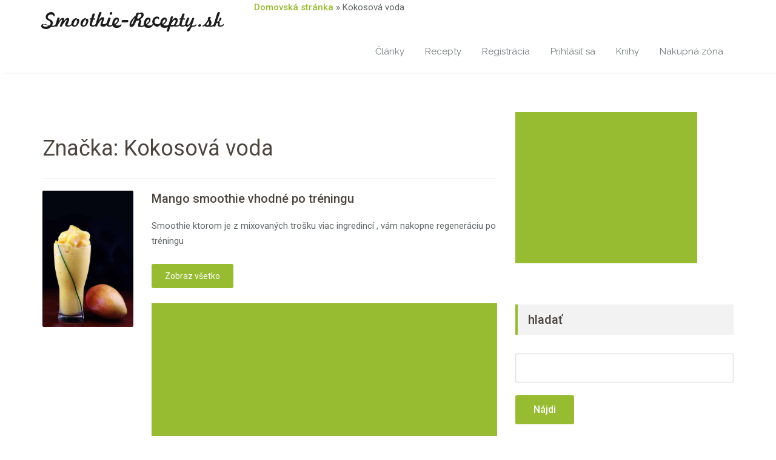

--- FILE ---
content_type: text/html; charset=UTF-8
request_url: http://smoothie-recepty.sk/tag/kokosova-voda/
body_size: 7406
content:
<!DOCTYPE html><html lang="sk-SK" prefix="og: http://ogp.me/ns#"><head><meta charset="UTF-8"><meta name="viewport" content="width=device-width, initial-scale=1"><meta http-equiv="x-ua-compatible" content="ie=edge"><link type="text/css" media="all" href="http://smoothie-recepty.sk/wp-content/cache/autoptimize/css/autoptimize_6fe051a55e9a199350f485e8308e4971.css" rel="stylesheet" /><link type="text/css" media="only screen and (max-width: 768px)" href="http://smoothie-recepty.sk/wp-content/cache/autoptimize/css/autoptimize_efe2656f47038664a811b0977189ae4b.css" rel="stylesheet" /><title>Kokosová voda - Smoothie-Recepty.sk</title> <script type="text/javascript">var bhittani_plugin_kksr_js = {"nonce":"fdbdec0a9d","grs":true,"ajaxurl":"http:\/\/smoothie-recepty.sk\/wp-admin\/admin-ajax.php","func":"kksr_ajax","msg":"Hodnotenie \u010dl\u00e1nku","fuelspeed":40,"thankyou":"Dakujeme za hodnotenie","error_msg":"An error occurred","tooltip":"1","tooltips":[{"tip":"","color":"#ffffff"},{"tip":"","color":"#ffffff"},{"tip":"","color":"#ffffff"},{"tip":"","color":"#ffffff"},{"tip":"","color":"#ffffff"}]};</script> <link rel="canonical" href="http://smoothie-recepty.sk/tag/kokosova-voda/" /><meta property="og:locale" content="sk_SK" /><meta property="og:type" content="object" /><meta property="og:title" content="Kokosová voda - Smoothie-Recepty.sk" /><meta property="og:url" content="http://smoothie-recepty.sk/tag/kokosova-voda/" /><meta property="og:site_name" content="Smoothie-Recepty.sk" /><meta name="twitter:card" content="summary" /><meta name="twitter:title" content="Kokosová voda - Smoothie-Recepty.sk" /><link rel='dns-prefetch' rel='nofollow' href='//fonts.googleapis.com' /><link rel='dns-prefetch' rel='nofollow' href='//s.w.org' /><link rel="alternate" type="application/rss+xml" title="RSS kanál: Smoothie-Recepty.sk &raquo;" href="http://smoothie-recepty.sk/feed/" /><link rel="alternate" type="application/rss+xml" title="RSS kanál komentárov webu Smoothie-Recepty.sk &raquo;" href="http://smoothie-recepty.sk/comments/feed/" /><link rel="alternate" type="application/rss+xml" title="KRSS kanál tagu Smoothie-Recepty.sk &raquo; Kokosová voda" href="http://smoothie-recepty.sk/tag/kokosova-voda/feed/" /> <script type="text/javascript">window._wpemojiSettings = {"baseUrl":"https:\/\/s.w.org\/images\/core\/emoji\/2.2.1\/72x72\/","ext":".png","svgUrl":"https:\/\/s.w.org\/images\/core\/emoji\/2.2.1\/svg\/","svgExt":".svg","source":{"concatemoji":"http:\/\/smoothie-recepty.sk\/wp-includes\/js\/wp-emoji-release.min.js?ver=4.7.29"}};
			!function(t,a,e){var r,n,i,o=a.createElement("canvas"),l=o.getContext&&o.getContext("2d");function c(t){var e=a.createElement("script");e.src=t,e.defer=e.type="text/javascript",a.getElementsByTagName("head")[0].appendChild(e)}for(i=Array("flag","emoji4"),e.supports={everything:!0,everythingExceptFlag:!0},n=0;n<i.length;n++)e.supports[i[n]]=function(t){var e,a=String.fromCharCode;if(!l||!l.fillText)return!1;switch(l.clearRect(0,0,o.width,o.height),l.textBaseline="top",l.font="600 32px Arial",t){case"flag":return(l.fillText(a(55356,56826,55356,56819),0,0),o.toDataURL().length<3e3)?!1:(l.clearRect(0,0,o.width,o.height),l.fillText(a(55356,57331,65039,8205,55356,57096),0,0),e=o.toDataURL(),l.clearRect(0,0,o.width,o.height),l.fillText(a(55356,57331,55356,57096),0,0),e!==o.toDataURL());case"emoji4":return l.fillText(a(55357,56425,55356,57341,8205,55357,56507),0,0),e=o.toDataURL(),l.clearRect(0,0,o.width,o.height),l.fillText(a(55357,56425,55356,57341,55357,56507),0,0),e!==o.toDataURL()}return!1}(i[n]),e.supports.everything=e.supports.everything&&e.supports[i[n]],"flag"!==i[n]&&(e.supports.everythingExceptFlag=e.supports.everythingExceptFlag&&e.supports[i[n]]);e.supports.everythingExceptFlag=e.supports.everythingExceptFlag&&!e.supports.flag,e.DOMReady=!1,e.readyCallback=function(){e.DOMReady=!0},e.supports.everything||(r=function(){e.readyCallback()},a.addEventListener?(a.addEventListener("DOMContentLoaded",r,!1),t.addEventListener("load",r,!1)):(t.attachEvent("onload",r),a.attachEvent("onreadystatechange",function(){"complete"===a.readyState&&e.readyCallback()})),(r=e.source||{}).concatemoji?c(r.concatemoji):r.wpemoji&&r.twemoji&&(c(r.twemoji),c(r.wpemoji)))}(window,document,window._wpemojiSettings);</script> <link rel='stylesheet' id='spasalon-fonts-css'  rel='nofollow' href='//fonts.googleapis.com/css?family=Lato%3A100%2C300%2C400%2C700%2C900%7CRaleway%3A300%2C400%2C600%2C700%2C800%7Citalic%7CRoboto%3A100%2C300%2C400%2C500%2C700%2C900%7CDroid+Serif%3A400%2C700&#038;subset=latin%2Clatin-ext' type='text/css' media='all' /> <script type='text/javascript' src='http://smoothie-recepty.sk/wp-includes/js/jquery/jquery.js?ver=1.12.4'></script> <link rel='https://api.w.org/' href='http://smoothie-recepty.sk/wp-json/' /><link rel="EditURI" type="application/rsd+xml" title="RSD" href="http://smoothie-recepty.sk/xmlrpc.php?rsd" /><link rel="wlwmanifest" type="application/wlwmanifest+xml" href="http://smoothie-recepty.sk/wp-includes/wlwmanifest.xml" /><meta name="generator" content="WordPress 4.7.29" /><meta name="generator" content="WooCommerce 2.6.11" /> <script type="text/javascript">var a2a_config=a2a_config||{},wpa2a={done:false,html_done:false,script_ready:false,script_load:function(){var a=document.createElement('script'),s=document.getElementsByTagName('script')[0];a.type='text/javascript';a.async=true;a.src='http://static.addtoany.com/menu/page.js';s.parentNode.insertBefore(a,s);wpa2a.script_load=function(){};},script_onready:function(){wpa2a.script_ready=true;if(wpa2a.html_done)wpa2a.init();},init:function(){for(var i=0,el,target,targets=wpa2a.targets,length=targets.length;i<length;i++){el=document.getElementById('wpa2a_'+(i+1));target=targets[i];a2a_config.linkname=target.title;a2a_config.linkurl=target.url;a2a_config.linkmedia=target.media;if(el){a2a.init('page',{target:el});el.id='';}wpa2a.done=true;}wpa2a.targets=[];}};a2a_config.callbacks=a2a_config.callbacks||[];a2a_config.callbacks.push({ready:wpa2a.script_onready});a2a_config.templates=a2a_config.templates||{};a2a_localize = {
	Share: "Share",
	Save: "Save",
	Subscribe: "Subscribe",
	Email: "Email",
	Bookmark: "Bookmark",
	ShowAll: "Show all",
	ShowLess: "Show less",
	FindServices: "Find service(s)",
	FindAnyServiceToAddTo: "Instantly find any service to add to",
	PoweredBy: "Powered by",
	ShareViaEmail: "Share via email",
	SubscribeViaEmail: "Subscribe via email",
	BookmarkInYourBrowser: "Bookmark in your browser",
	BookmarkInstructions: "Press Ctrl+D or \u2318+D to bookmark this page",
	AddToYourFavorites: "Add to your favorites",
	SendFromWebOrProgram: "Send from any email address or email program",
	EmailProgram: "Email program",
	More: "More&#8230;"
};

a2a_config.show_title=1;</script>  <script data-cfasync="false" type="text/javascript">(function() {
  var oa = document.createElement('script'); oa.type = 'text/javascript';
  oa.async = true; oa.src = 'http://smoothie-recepty.api.oneall.com/socialize/library.js';
  var s = document.getElementsByTagName('script')[0]; s.parentNode.insertBefore(oa, s);
 })();</script> <script type='text/javascript'>var cwpCustomBarIcon = '';
                    var isSetToPro = '';
                    var trackcolor = '#ebebeb';</script> <link rel="icon" href="http://smoothie-recepty.sk/wp-content/uploads/2015/12/cropped-smoothie-recepty-menu2-150x150.jpg" sizes="32x32" /><link rel="icon" href="http://smoothie-recepty.sk/wp-content/uploads/2015/12/cropped-smoothie-recepty-menu2-300x300.jpg" sizes="192x192" /><link rel="apple-touch-icon-precomposed" href="http://smoothie-recepty.sk/wp-content/uploads/2015/12/cropped-smoothie-recepty-menu2-300x300.jpg" /><meta name="msapplication-TileImage" content="http://smoothie-recepty.sk/wp-content/uploads/2015/12/cropped-smoothie-recepty-menu2-300x300.jpg" /></head><body class="archive tag tag-kokosova-voda tag-324"><nav class="navbar navbar-default"><div class="container"><div class="navbar-header"> <a class="navbar-brand" href="http://smoothie-recepty.sk/">Smoothie-Recepty.sk</a> <button type="button" class="navbar-toggle collapsed" data-toggle="collapse" data-target="#bs-example-navbar-collapse-1"> <span class="sr-only">Toggle navigation</span> <span class="icon-bar"></span> <span class="icon-bar"></span> <span class="icon-bar"></span> </button></div><p id="breadcrumbs"><span xmlns:v="http://rdf.data-vocabulary.org/#"><span typeof="v:Breadcrumb"><a href="http://smoothie-recepty.sk/" rel="v:url" property="v:title">Domovská stránka</a> » <span class="breadcrumb_last">Kokosová voda</span></span></span></p><div class="collapse navbar-collapse" id="bs-example-navbar-collapse-1"><ul id="menu-menu" class="nav navbar-nav navbar-right"><li id="menu-item-165" class="menu-item menu-item-type-taxonomy menu-item-object-category menu-item-165"><a href="http://smoothie-recepty.sk/category/clanky/">Články</a></li><li id="menu-item-166" class="menu-item menu-item-type-custom menu-item-object-custom menu-item-has-children menu-item-166 dropdown"><a href="http://smoothie-recepty.sk/recept/">Recepty<b class=""></b></a><ul class="dropdown-menu"><li id="menu-item-1409" class="menu-item menu-item-type-taxonomy menu-item-object-category menu-item-1409"><a href="http://smoothie-recepty.sk/category/fitness-smoothie/">Fitness smoothie</a></li><li id="menu-item-1410" class="menu-item menu-item-type-taxonomy menu-item-object-category menu-item-1410"><a href="http://smoothie-recepty.sk/category/dezertne-smoothie/">Dezertné smoothie</a></li><li id="menu-item-1408" class="menu-item menu-item-type-taxonomy menu-item-object-category menu-item-1408"><a href="http://smoothie-recepty.sk/category/ovocne-smoothie/">Ovocné smoothie</a></li><li id="menu-item-1411" class="menu-item menu-item-type-taxonomy menu-item-object-category menu-item-1411"><a href="http://smoothie-recepty.sk/category/zeleninove-smoothie/">Zeleninové smoothie</a></li></ul></li><li id="menu-item-1427" class="menu-item menu-item-type-custom menu-item-object-custom menu-item-has-children menu-item-1427 dropdown"><a href="http://smoothie-recepty.sk/wp-login.php?action=register">Registrácia<b class=""></b></a><ul class="dropdown-menu"><li id="menu-item-230" class="menu-item menu-item-type-post_type menu-item-object-page menu-item-230"><a href="http://smoothie-recepty.sk/ako-sa-prihlasit/">Pripojte sa k nám ! tu sú vaše výhody</a></li><li id="menu-item-504" class="menu-item menu-item-type-post_type menu-item-object-page menu-item-504"><a href="http://smoothie-recepty.sk/navod-ako-pridat-smoothie-recept/">Návod ako pridať smoothie recept</a></li></ul></li><li id="menu-item-1428" class="menu-item menu-item-type-custom menu-item-object-custom menu-item-1428"><a href="http://smoothie-recepty.sk/wp-login.php">Prihlásiť sa</a></li><li id="menu-item-3129" class="menu-item menu-item-type-taxonomy menu-item-object-product_cat menu-item-3129"><a href="http://smoothie-recepty.sk/kategoria-produktu/nakupna-zona/knihy/">Knihy</a></li><li id="menu-item-3128" class="menu-item menu-item-type-taxonomy menu-item-object-product_cat menu-item-has-children menu-item-3128 dropdown"><a href="http://smoothie-recepty.sk/kategoria-produktu/nakupna-zona/">Nakupná zóna<b class=""></b></a><ul class="dropdown-menu"><li id="menu-item-3136" class="menu-item menu-item-type-taxonomy menu-item-object-product_cat menu-item-3136"><a href="http://smoothie-recepty.sk/kategoria-produktu/nakupna-zona/zdravotne-testy/">Zdravotné testy</a></li><li id="menu-item-3137" class="menu-item menu-item-type-taxonomy menu-item-object-product_cat menu-item-3137"><a href="http://smoothie-recepty.sk/kategoria-produktu/nakupna-zona/knihy/">Knihy</a></li><li id="menu-item-3138" class="menu-item menu-item-type-taxonomy menu-item-object-product_cat menu-item-3138"><a href="http://smoothie-recepty.sk/kategoria-produktu/nakupna-zona/potraviny/">Potraviny</a></li><li id="menu-item-3130" class="menu-item menu-item-type-taxonomy menu-item-object-product_cat menu-item-has-children menu-item-3130 dropdown-submenu"><a href="http://smoothie-recepty.sk/kategoria-produktu/nakupna-zona/mixery/">Mixéry</a><ul class="dropdown-menu"><li id="menu-item-3131" class="menu-item menu-item-type-taxonomy menu-item-object-product_cat menu-item-3131"><a href="http://smoothie-recepty.sk/kategoria-produktu/nakupna-zona/mixery/smoothie-mixery/">Smoothie mixéry</a></li><li id="menu-item-3134" class="menu-item menu-item-type-taxonomy menu-item-object-product_cat menu-item-3134"><a href="http://smoothie-recepty.sk/kategoria-produktu/nakupna-zona/mixery/stolne-mixery/">Stolné mixéry</a></li><li id="menu-item-3135" class="menu-item menu-item-type-taxonomy menu-item-object-product_cat menu-item-3135"><a href="http://smoothie-recepty.sk/kategoria-produktu/nakupna-zona/mixery/tycove-mixery/">Tyčové mixéry</a></li><li id="menu-item-3132" class="menu-item menu-item-type-taxonomy menu-item-object-product_cat menu-item-3132"><a href="http://smoothie-recepty.sk/kategoria-produktu/nakupna-zona/mixery/slahace/">Šlahače</a></li><li id="menu-item-3133" class="menu-item menu-item-type-taxonomy menu-item-object-product_cat menu-item-3133"><a href="http://smoothie-recepty.sk/kategoria-produktu/nakupna-zona/mixery/kuchynske-roboty/">Kuchynské roboty</a></li></ul></li></ul></li></ul></div></div></nav><div class="clearfix"></div><section id="section"><div class="container"><div class="row"><div class="col-md-8 col-xs-12"><div class="site-content"><header class="page-header"><h1 class="page-title">Značka: Kokosová voda</h1></header><article id="post-779" class="media post-779 post type-post status-publish format-standard has-post-thumbnail hentry category-fitness-smoothie tag-jogurt tag-kokosova-voda tag-mandarika tag-mango tag-mrkva tag-pomarancovy-dzus tag-spenat"> <a class="post-thumbnail width-sm" href="http://smoothie-recepty.sk/mango-smoothie-vhodne-treningu/" > <img width="400" height="600" src="http://smoothie-recepty.sk/wp-content/uploads/2016/01/mango-smoothie-400x600.jpg" class="attachment-post-thumbnail size-post-thumbnail wp-post-image" alt="" srcset="http://smoothie-recepty.sk/wp-content/uploads/2016/01/mango-smoothie-400x600.jpg 400w, http://smoothie-recepty.sk/wp-content/uploads/2016/01/mango-smoothie-200x300.jpg 200w, http://smoothie-recepty.sk/wp-content/uploads/2016/01/mango-smoothie-150x225.jpg 150w, http://smoothie-recepty.sk/wp-content/uploads/2016/01/mango-smoothie.jpg 480w" sizes="(max-width: 400px) 100vw, 400px" /> </a><div class="media-body"><div class="entry-header"><h3 class="entry-title"><a href="http://smoothie-recepty.sk/mango-smoothie-vhodne-treningu/" rel="bookmark">Mango smoothie vhodné po tréningu</a></h3></div><div class="entry-content"><p>Smoothie ktorom je z mixovaných trošku viac ingredincí , vám nakopne regeneráciu po tréningu</p><p><a class="more-link" href="http://smoothie-recepty.sk/mango-smoothie-vhodne-treningu/">Zobraz všetko</a></p> <script async src="//pagead2.googlesyndication.com/pagead/js/adsbygoogle.js"></script> <ins class="adsbygoogle"
style="display:block; text-align:center;"
data-ad-layout="in-article"
data-ad-format="fluid"
data-ad-client="ca-pub-8052974582699030"
data-ad-slot="7540694937"></ins> <script>(adsbygoogle = window.adsbygoogle || []).push({});</script> </div></div></article><article id="post-707" class="media post-707 post type-post status-publish format-standard has-post-thumbnail hentry category-ovocne-smoothie category-recepty tag-banan tag-chia tag-hrach tag-kokosova-voda tag-sladidlo tag-spenat"> <a class="post-thumbnail width-sm" href="http://smoothie-recepty.sk/hraskove-zelene-smoothie/" > <img width="400" height="267" src="http://smoothie-recepty.sk/wp-content/uploads/2016/06/zeleny-hrašok-smoothie-400x267.jpg" class="attachment-post-thumbnail size-post-thumbnail wp-post-image" alt="" srcset="http://smoothie-recepty.sk/wp-content/uploads/2016/06/zeleny-hrašok-smoothie-400x267.jpg 400w, http://smoothie-recepty.sk/wp-content/uploads/2016/06/zeleny-hrašok-smoothie-300x200.jpg 300w, http://smoothie-recepty.sk/wp-content/uploads/2016/06/zeleny-hrašok-smoothie.jpg 960w, http://smoothie-recepty.sk/wp-content/uploads/2016/06/zeleny-hrašok-smoothie-150x100.jpg 150w, http://smoothie-recepty.sk/wp-content/uploads/2016/06/zeleny-hrašok-smoothie-600x400.jpg 600w" sizes="(max-width: 400px) 100vw, 400px" /> </a><div class="media-body"><div class="entry-header"><h3 class="entry-title"><a href="http://smoothie-recepty.sk/hraskove-zelene-smoothie/" rel="bookmark">Hráškové zelené smoothie</a></h3></div><div class="entry-content"><p>Recept na hráškové smoothie</p><p><a class="more-link" href="http://smoothie-recepty.sk/hraskove-zelene-smoothie/">Zobraz všetko</a></p></div></div></article><div class="paginations"></div></div></div><div class="col-md-4 col-xs-12"><div class="sidebar"><aside id="text-6" class="widget widget_text"><div class="textwidget"><script async src="//pagead2.googlesyndication.com/pagead/js/adsbygoogle.js"></script>  <ins class="adsbygoogle"
style="display:inline-block;width:300px;height:250px"
data-ad-client="ca-pub-8052974582699030"
data-ad-slot="8032675919"></ins> <script>(adsbygoogle = window.adsbygoogle || []).push({});</script></div></aside><aside id="search-9" class="widget widget_search"><h3 class="widget-title">hladať</h3><form role="search" method="get" id="searchform" class="searchform" action="http://smoothie-recepty.sk/"><div> <label class="screen-reader-text" for="s">Hľadať:</label> <input type="text" value="" name="s" id="s" /> <input type="submit" id="searchsubmit" value="Nájdi" /></div></form></aside><aside id="categories-7" class="widget widget_categories"><h3 class="widget-title">Kategórie</h3><ul><li class="cat-item cat-item-45"><a href="http://smoothie-recepty.sk/category/clanky/" title="Užitočné informačné články , návody">Články</a> (37)</li><li class="cat-item cat-item-273"><a href="http://smoothie-recepty.sk/category/dezertne-smoothie/" >Dezertné smoothie</a> (12)</li><li class="cat-item cat-item-271"><a href="http://smoothie-recepty.sk/category/fitness-smoothie/" >Fitness smoothie</a> (17)</li><li class="cat-item cat-item-274"><a href="http://smoothie-recepty.sk/category/ovocne-smoothie/" >Ovocné smoothie</a> (32)</li><li class="cat-item cat-item-32"><a href="http://smoothie-recepty.sk/category/recepty/" >Recepty</a> (5)</li><li class="cat-item cat-item-1"><a href="http://smoothie-recepty.sk/category/uncategorized/" >Uncategorized</a> (7)</li><li class="cat-item cat-item-31"><a href="http://smoothie-recepty.sk/category/zaujimavosti/" title="Mohlo by vás zaujímať  či inšpirovať ">Zaujímavosti</a> (2)</li><li class="cat-item cat-item-272"><a href="http://smoothie-recepty.sk/category/zeleninove-smoothie/" >Zeleninové smoothie</a> (11)</li></ul></aside><aside id="tag_cloud-4" class="widget widget_tag_cloud"><h3 class="widget-title">Čo dnes namixujeme ?</h3><div class="tagcloud"><a href='http://smoothie-recepty.sk/tag/ananas/' class='tag-link-306 tag-link-position-1' title='3 témy' style='font-size: 12.2pt;'>Ananás</a> <a href='http://smoothie-recepty.sk/tag/arasidove-maslo/' class='tag-link-635 tag-link-position-2' title='2 témy' style='font-size: 10.52pt;'>Arašidové maslo</a> <a href='http://smoothie-recepty.sk/tag/banan/' class='tag-link-276 tag-link-position-3' title='19 tém' style='font-size: 22pt;'>Banán</a> <a href='http://smoothie-recepty.sk/tag/chia/' class='tag-link-321 tag-link-position-4' title='3 témy' style='font-size: 12.2pt;'>Chia</a> <a href='http://smoothie-recepty.sk/tag/datle/' class='tag-link-286 tag-link-position-5' title='5 tém' style='font-size: 14.72pt;'>Datle</a> <a href='http://smoothie-recepty.sk/tag/grep/' class='tag-link-302 tag-link-position-6' title='2 témy' style='font-size: 10.52pt;'>Grep</a> <a href='http://smoothie-recepty.sk/tag/hrach/' class='tag-link-323 tag-link-position-7' title='1 téma' style='font-size: 8pt;'>Hrach</a> <a href='http://smoothie-recepty.sk/tag/hruska/' class='tag-link-284 tag-link-position-8' title='3 témy' style='font-size: 12.2pt;'>Hruška</a> <a href='http://smoothie-recepty.sk/tag/jablko/' class='tag-link-277 tag-link-position-9' title='3 témy' style='font-size: 12.2pt;'>Jablko</a> <a href='http://smoothie-recepty.sk/tag/jahody/' class='tag-link-303 tag-link-position-10' title='2 témy' style='font-size: 10.52pt;'>Jahody</a> <a href='http://smoothie-recepty.sk/tag/jogurt/' class='tag-link-308 tag-link-position-11' title='2 témy' style='font-size: 10.52pt;'>Jogurt</a> <a href='http://smoothie-recepty.sk/tag/kakaove-boby/' class='tag-link-296 tag-link-position-12' title='2 témy' style='font-size: 10.52pt;'>Kakaové bôby</a> <a href='http://smoothie-recepty.sk/tag/kalerab/' class='tag-link-320 tag-link-position-13' title='1 téma' style='font-size: 8pt;'>Kalerab</a> <a href='http://smoothie-recepty.sk/tag/karob/' class='tag-link-605 tag-link-position-14' title='2 témy' style='font-size: 10.52pt;'>Karob</a> <a href='http://smoothie-recepty.sk/tag/kel/' class='tag-link-342 tag-link-position-15' title='2 témy' style='font-size: 10.52pt;'>Kel</a> <a href='http://smoothie-recepty.sk/tag/kesu-oriesky/' class='tag-link-299 tag-link-position-16' title='1 téma' style='font-size: 8pt;'>Kešu oriešky</a> <a href='http://smoothie-recepty.sk/tag/kiwi/' class='tag-link-305 tag-link-position-17' title='2 témy' style='font-size: 10.52pt;'>Kiwi</a> <a href='http://smoothie-recepty.sk/tag/kokosova-voda/' class='tag-link-324 tag-link-position-18' title='2 témy' style='font-size: 10.52pt;'>Kokosová voda</a> <a href='http://smoothie-recepty.sk/tag/kokosove-mlieko/' class='tag-link-314 tag-link-position-19' title='1 téma' style='font-size: 8pt;'>Kokosové mlieko</a> <a href='http://smoothie-recepty.sk/tag/kokosovy-olej/' class='tag-link-315 tag-link-position-20' title='2 témy' style='font-size: 10.52pt;'>Kokosový olej</a> <a href='http://smoothie-recepty.sk/tag/konopne-semienka/' class='tag-link-322 tag-link-position-21' title='3 témy' style='font-size: 12.2pt;'>Konopné semienka</a> <a href='http://smoothie-recepty.sk/tag/maliny/' class='tag-link-317 tag-link-position-22' title='1 téma' style='font-size: 8pt;'>Maliny</a> <a href='http://smoothie-recepty.sk/tag/mandarika/' class='tag-link-319 tag-link-position-23' title='2 témy' style='font-size: 10.52pt;'>Mandaríka</a> <a href='http://smoothie-recepty.sk/tag/mandle/' class='tag-link-316 tag-link-position-24' title='3 témy' style='font-size: 12.2pt;'>Mandle</a> <a href='http://smoothie-recepty.sk/tag/mandlove-mlieko/' class='tag-link-326 tag-link-position-25' title='7 tém' style='font-size: 16.4pt;'>Mandľové mlieko</a> <a href='http://smoothie-recepty.sk/tag/med/' class='tag-link-291 tag-link-position-26' title='5 tém' style='font-size: 14.72pt;'>Med</a> <a href='http://smoothie-recepty.sk/tag/melasa/' class='tag-link-309 tag-link-position-27' title='1 téma' style='font-size: 8pt;'>Melasa</a> <a href='http://smoothie-recepty.sk/tag/mlieko/' class='tag-link-279 tag-link-position-28' title='6 tém' style='font-size: 15.7pt;'>Mlieko</a> <a href='http://smoothie-recepty.sk/tag/mrkva/' class='tag-link-307 tag-link-position-29' title='2 témy' style='font-size: 10.52pt;'>Mrkva</a> <a href='http://smoothie-recepty.sk/tag/muskatovy-orech/' class='tag-link-293 tag-link-position-30' title='1 téma' style='font-size: 8pt;'>Muškátový orech</a> <a href='http://smoothie-recepty.sk/tag/pomarancovy-dzus/' class='tag-link-278 tag-link-position-31' title='2 témy' style='font-size: 10.52pt;'>Pomarančový džús</a> <a href='http://smoothie-recepty.sk/tag/psenicne-klicky/' class='tag-link-310 tag-link-position-32' title='1 téma' style='font-size: 8pt;'>Pšeničné klíčky</a> <a href='http://smoothie-recepty.sk/tag/sladidlo/' class='tag-link-325 tag-link-position-33' title='1 téma' style='font-size: 8pt;'>Sladidlo</a> <a href='http://smoothie-recepty.sk/tag/trstinovy-cukor/' class='tag-link-304 tag-link-position-34' title='1 téma' style='font-size: 8pt;'>Trstinový cukor</a> <a href='http://smoothie-recepty.sk/tag/vajcia/' class='tag-link-292 tag-link-position-35' title='2 témy' style='font-size: 10.52pt;'>Vajcia</a> <a href='http://smoothie-recepty.sk/tag/vanilka/' class='tag-link-294 tag-link-position-36' title='4 témy' style='font-size: 13.6pt;'>Vanilka</a> <a href='http://smoothie-recepty.sk/tag/vanilkovy-jogurt/' class='tag-link-298 tag-link-position-37' title='2 témy' style='font-size: 10.52pt;'>vanilkový jogurt</a> <a href='http://smoothie-recepty.sk/tag/vlocky/' class='tag-link-295 tag-link-position-38' title='3 témy' style='font-size: 12.2pt;'>Vločky</a> <a href='http://smoothie-recepty.sk/tag/zazvor/' class='tag-link-328 tag-link-position-39' title='3 témy' style='font-size: 12.2pt;'>Zázvor</a> <a href='http://smoothie-recepty.sk/tag/cucoriedky/' class='tag-link-318 tag-link-position-40' title='1 téma' style='font-size: 8pt;'>Čučoriedky</a> <a href='http://smoothie-recepty.sk/tag/ceresne/' class='tag-link-300 tag-link-position-41' title='1 téma' style='font-size: 8pt;'>čerešne</a> <a href='http://smoothie-recepty.sk/tag/cokolada/' class='tag-link-297 tag-link-position-42' title='1 téma' style='font-size: 8pt;'>čokoláda</a> <a href='http://smoothie-recepty.sk/tag/lanove-semienka/' class='tag-link-343 tag-link-position-43' title='2 témy' style='font-size: 10.52pt;'>Ľanové semienka</a> <a href='http://smoothie-recepty.sk/tag/skorica/' class='tag-link-301 tag-link-position-44' title='1 téma' style='font-size: 8pt;'>Škorica</a> <a href='http://smoothie-recepty.sk/tag/spenat/' class='tag-link-285 tag-link-position-45' title='4 témy' style='font-size: 13.6pt;'>Špenát</a></div></aside><aside id="text-4" class="widget widget_text"><div class="textwidget"><a rel="nofollow" href="https://www.toplist.cz/"><script language="JavaScript" type="text/javascript">document.write('<img src="https://toplist.cz/dot.asp?id=1709221&http='+escape(document.referrer)+'&t='+escape(document.title)+
'&wi='+escape(window.screen.width)+'&he='+escape(window.screen.height)+'&cd='+escape(window.screen.colorDepth)+'" width="1" height="1" border=0 alt="TOPlist" />');</script><noscript><img src="https://toplist.cz/dot.asp?id=1709221" border="0"
alt="TOPlist" width="1" height="1" /></noscript></a></div></aside></div></div></div></div></section><div class="clearfix"></div><footer class="footer-sidebar"><div class="empty-footer-sidebar"><div class="container"><div class="row"><div class="col-md-3 col-sm-6"><aside id="text-7" class="widget widget_text"><div class="textwidget"> <script async src="https://www.googletagmanager.com/gtag/js?id=UA-111630365-1"></script> <script>window.dataLayer = window.dataLayer || [];
  function gtag(){dataLayer.push(arguments);}
  gtag('js', new Date());

  gtag('config', 'UA-111630365-1');</script> </div></aside></div><div class="col-md-3 col-sm-6"></div><div class="col-md-3 col-sm-6"></div><div class="col-md-3 col-sm-6"></div></div></div></div><div class="site-info"><div class="container"><div class="row"><div class="col-md-7"><p>© Copyright 2017. All Rights Reserved by</p></div><div class="col-md-5"><ul class="footer-links"><ul id="FooterMenu" class=""><li class="menu-item menu-item-type-taxonomy menu-item-object-category menu-item-165"><a href="http://smoothie-recepty.sk/category/clanky/">Články</a></li><li class="menu-item menu-item-type-custom menu-item-object-custom menu-item-has-children menu-item-166"><a href="http://smoothie-recepty.sk/recept/">Recepty</a></li><li class="menu-item menu-item-type-taxonomy menu-item-object-category menu-item-1409"><a href="http://smoothie-recepty.sk/category/fitness-smoothie/">Fitness smoothie</a></li><li class="menu-item menu-item-type-taxonomy menu-item-object-category menu-item-1410"><a href="http://smoothie-recepty.sk/category/dezertne-smoothie/">Dezertné smoothie</a></li><li class="menu-item menu-item-type-taxonomy menu-item-object-category menu-item-1408"><a href="http://smoothie-recepty.sk/category/ovocne-smoothie/">Ovocné smoothie</a></li><li class="menu-item menu-item-type-taxonomy menu-item-object-category menu-item-1411"><a href="http://smoothie-recepty.sk/category/zeleninove-smoothie/">Zeleninové smoothie</a></li><li class="menu-item menu-item-type-custom menu-item-object-custom menu-item-has-children menu-item-1427"><a href="http://smoothie-recepty.sk/wp-login.php?action=register">Registrácia</a></li><li class="menu-item menu-item-type-post_type menu-item-object-page menu-item-230"><a href="http://smoothie-recepty.sk/ako-sa-prihlasit/">Pripojte sa k nám ! tu sú vaše výhody</a></li><li class="menu-item menu-item-type-post_type menu-item-object-page menu-item-504"><a href="http://smoothie-recepty.sk/navod-ako-pridat-smoothie-recept/">Návod ako pridať smoothie recept</a></li><li class="menu-item menu-item-type-custom menu-item-object-custom menu-item-1428"><a href="http://smoothie-recepty.sk/wp-login.php">Prihlásiť sa</a></li><li class="menu-item menu-item-type-taxonomy menu-item-object-product_cat menu-item-3129"><a href="http://smoothie-recepty.sk/kategoria-produktu/nakupna-zona/knihy/">Knihy</a></li><li class="menu-item menu-item-type-taxonomy menu-item-object-product_cat menu-item-has-children menu-item-3128"><a href="http://smoothie-recepty.sk/kategoria-produktu/nakupna-zona/">Nakupná zóna</a></li><li class="menu-item menu-item-type-taxonomy menu-item-object-product_cat menu-item-3136"><a href="http://smoothie-recepty.sk/kategoria-produktu/nakupna-zona/zdravotne-testy/">Zdravotné testy</a></li><li class="menu-item menu-item-type-taxonomy menu-item-object-product_cat menu-item-3137"><a href="http://smoothie-recepty.sk/kategoria-produktu/nakupna-zona/knihy/">Knihy</a></li><li class="menu-item menu-item-type-taxonomy menu-item-object-product_cat menu-item-3138"><a href="http://smoothie-recepty.sk/kategoria-produktu/nakupna-zona/potraviny/">Potraviny</a></li><li class="menu-item menu-item-type-taxonomy menu-item-object-product_cat menu-item-has-children menu-item-3130"><a href="http://smoothie-recepty.sk/kategoria-produktu/nakupna-zona/mixery/">Mixéry</a></li><li class="menu-item menu-item-type-taxonomy menu-item-object-product_cat menu-item-3131"><a href="http://smoothie-recepty.sk/kategoria-produktu/nakupna-zona/mixery/smoothie-mixery/">Smoothie mixéry</a></li><li class="menu-item menu-item-type-taxonomy menu-item-object-product_cat menu-item-3134"><a href="http://smoothie-recepty.sk/kategoria-produktu/nakupna-zona/mixery/stolne-mixery/">Stolné mixéry</a></li><li class="menu-item menu-item-type-taxonomy menu-item-object-product_cat menu-item-3135"><a href="http://smoothie-recepty.sk/kategoria-produktu/nakupna-zona/mixery/tycove-mixery/">Tyčové mixéry</a></li><li class="menu-item menu-item-type-taxonomy menu-item-object-product_cat menu-item-3132"><a href="http://smoothie-recepty.sk/kategoria-produktu/nakupna-zona/mixery/slahace/">Šlahače</a></li><li class="menu-item menu-item-type-taxonomy menu-item-object-product_cat menu-item-3133"><a href="http://smoothie-recepty.sk/kategoria-produktu/nakupna-zona/mixery/kuchynske-roboty/">Kuchynské roboty</a></li></ul></ul></div></div></div></div></footer> <a href="#" class="scrollup"><i class="fa fa-chevron-up"></i></a>  <script type="text/javascript">wpa2a.targets=[];
wpa2a.html_done=true;if(wpa2a.script_ready&&!wpa2a.done)wpa2a.init();wpa2a.script_load();</script> <script type="text/javascript">var c1 = "#FF7F66";
		var c2 = "#FFCE55";
		var c3 = "#50C1E9";
		var c4 = "#8DC153";</script> <script type='text/javascript'>/*  */
var wc_add_to_cart_params = {"ajax_url":"\/wp-admin\/admin-ajax.php","wc_ajax_url":"\/tag\/kokosova-voda\/?wc-ajax=%%endpoint%%","i18n_view_cart":"Zobrazi\u0165 Ko\u0161\u00edk","cart_url":"http:\/\/smoothie-recepty.sk\/kosik\/","is_cart":"","cart_redirect_after_add":"no"};
/*  */</script> <script type='text/javascript'>/*  */
var woocommerce_params = {"ajax_url":"\/wp-admin\/admin-ajax.php","wc_ajax_url":"\/tag\/kokosova-voda\/?wc-ajax=%%endpoint%%"};
/*  */</script> <script type='text/javascript'>/*  */
var wc_cart_fragments_params = {"ajax_url":"\/wp-admin\/admin-ajax.php","wc_ajax_url":"\/tag\/kokosova-voda\/?wc-ajax=%%endpoint%%","fragment_name":"wc_fragments"};
/*  */</script> <script type='text/javascript'>/*  */
var wprm_public = {"home_url":"http:\/\/smoothie-recepty.sk\/","ajax_url":"http:\/\/smoothie-recepty.sk\/wp-admin\/admin-ajax.php","nonce":"b2508573de"};
/*  */</script> <script type="text/javascript" defer src="http://smoothie-recepty.sk/wp-content/cache/autoptimize/js/autoptimize_e7a18846776d407714c2f57b63324f48.js"></script></body></html>

--- FILE ---
content_type: text/html; charset=utf-8
request_url: https://www.google.com/recaptcha/api2/aframe
body_size: 268
content:
<!DOCTYPE HTML><html><head><meta http-equiv="content-type" content="text/html; charset=UTF-8"></head><body><script nonce="zT260NSb1OHDSEK3046e6Q">/** Anti-fraud and anti-abuse applications only. See google.com/recaptcha */ try{var clients={'sodar':'https://pagead2.googlesyndication.com/pagead/sodar?'};window.addEventListener("message",function(a){try{if(a.source===window.parent){var b=JSON.parse(a.data);var c=clients[b['id']];if(c){var d=document.createElement('img');d.src=c+b['params']+'&rc='+(localStorage.getItem("rc::a")?sessionStorage.getItem("rc::b"):"");window.document.body.appendChild(d);sessionStorage.setItem("rc::e",parseInt(sessionStorage.getItem("rc::e")||0)+1);localStorage.setItem("rc::h",'1768937623080');}}}catch(b){}});window.parent.postMessage("_grecaptcha_ready", "*");}catch(b){}</script></body></html>